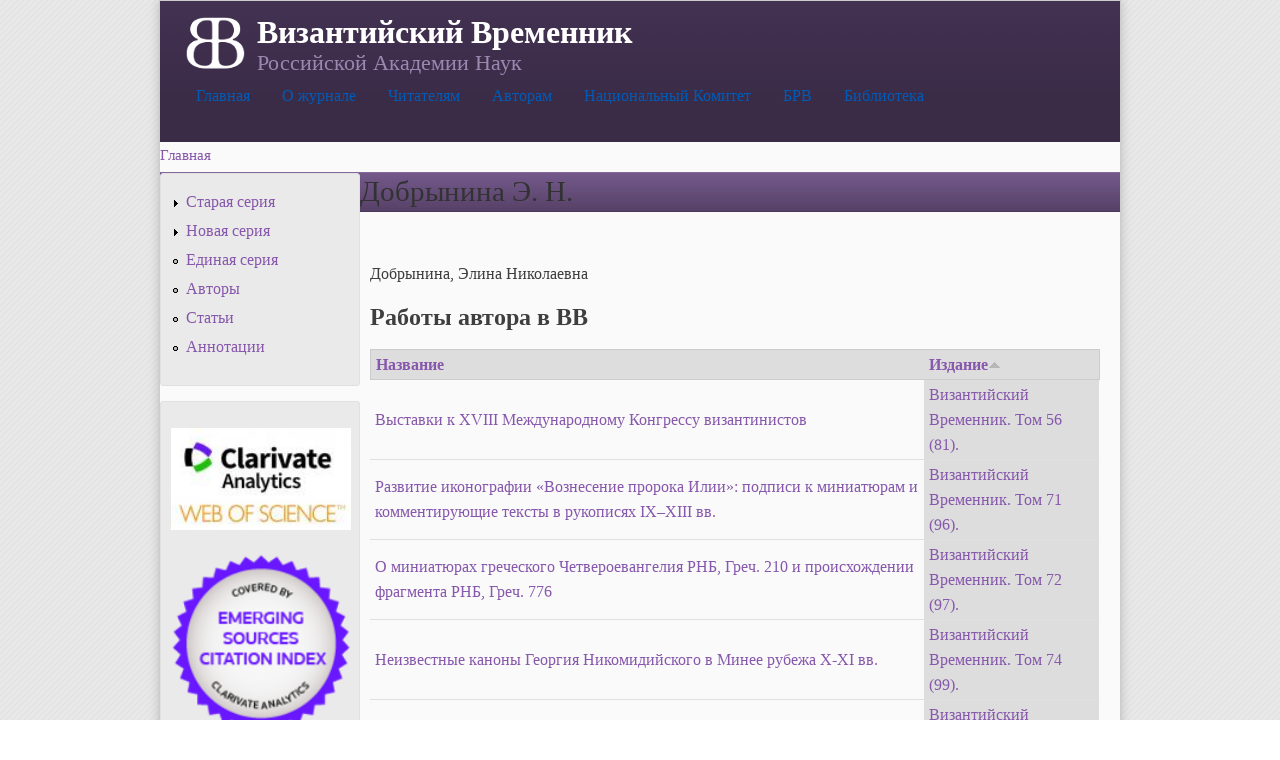

--- FILE ---
content_type: text/html; charset=utf-8
request_url: http://www.vremennik.biz/auct/%D0%B4%D0%BE%D0%B1%D1%80%D1%8B%D0%BD%D0%B8%D0%BD%D0%B0-%D1%8D-%D0%BD?order=field_edit_i&sort=asc
body_size: 6287
content:
<!DOCTYPE html PUBLIC "-//W3C//DTD XHTML+RDFa 1.0//EN"
  "http://www.w3.org/MarkUp/DTD/xhtml-rdfa-1.dtd">
<html xmlns="http://www.w3.org/1999/xhtml" xml:lang="ru" version="XHTML+RDFa 1.0" dir="ltr"
  xmlns:content="http://purl.org/rss/1.0/modules/content/"
  xmlns:dc="http://purl.org/dc/terms/"
  xmlns:foaf="http://xmlns.com/foaf/0.1/"
  xmlns:og="http://ogp.me/ns#"
  xmlns:rdfs="http://www.w3.org/2000/01/rdf-schema#"
  xmlns:sioc="http://rdfs.org/sioc/ns#"
  xmlns:sioct="http://rdfs.org/sioc/types#"
  xmlns:skos="http://www.w3.org/2004/02/skos/core#"
  xmlns:xsd="http://www.w3.org/2001/XMLSchema#">

<head profile="http://www.w3.org/1999/xhtml/vocab">
  <meta http-equiv="Content-Type" content="text/html; charset=utf-8" />
<link rel="shortcut icon" href="http://www.vremennik.biz/sites/all/themes/cti_flex/favicon.ico" type="image/vnd.microsoft.icon" />
<link rel="shortlink" href="/node/983" />
<link rel="canonical" href="/auct/%D0%B4%D0%BE%D0%B1%D1%80%D1%8B%D0%BD%D0%B8%D0%BD%D0%B0-%D1%8D-%D0%BD" />
<meta name="Generator" content="Drupal 7 (http://drupal.org)" />
  <title>Добрынина Э. Н. | Византийский Временник</title>
  <style type="text/css" media="all">
@import url("http://www.vremennik.biz/modules/system/system.base.css?pfz2k8");
@import url("http://www.vremennik.biz/modules/system/system.menus.css?pfz2k8");
@import url("http://www.vremennik.biz/modules/system/system.messages.css?pfz2k8");
@import url("http://www.vremennik.biz/modules/system/system.theme.css?pfz2k8");
</style>
<style type="text/css" media="all">
@import url("http://www.vremennik.biz/modules/comment/comment.css?pfz2k8");
@import url("http://www.vremennik.biz/sites/all/modules/date/date_api/date.css?pfz2k8");
@import url("http://www.vremennik.biz/sites/all/modules/date/date_popup/themes/datepicker.1.7.css?pfz2k8");
@import url("http://www.vremennik.biz/sites/all/modules/date/date_repeat_field/date_repeat_field.css?pfz2k8");
@import url("http://www.vremennik.biz/sites/all/modules/domain/domain_nav/domain_nav.css?pfz2k8");
@import url("http://www.vremennik.biz/modules/field/theme/field.css?pfz2k8");
@import url("http://www.vremennik.biz/modules/node/node.css?pfz2k8");
@import url("http://www.vremennik.biz/modules/search/search.css?pfz2k8");
@import url("http://www.vremennik.biz/modules/user/user.css?pfz2k8");
@import url("http://www.vremennik.biz/modules/forum/forum.css?pfz2k8");
@import url("http://www.vremennik.biz/sites/all/modules/views/css/views.css?pfz2k8");
@import url("http://www.vremennik.biz/sites/all/modules/ckeditor/css/ckeditor.css?pfz2k8");
</style>
<style type="text/css" media="all">
@import url("http://www.vremennik.biz/sites/all/modules/ctools/css/ctools.css?pfz2k8");
@import url("http://www.vremennik.biz/sites/all/modules/panels/css/panels.css?pfz2k8");
@import url("http://www.vremennik.biz/modules/locale/locale.css?pfz2k8");
</style>
<style type="text/css" media="all">
<!--/*--><![CDATA[/*><!--*/
body.contextual-links-region{position:static;}

/*]]>*/-->
</style>
<style type="text/css" media="all">
@import url("http://www.vremennik.biz/sites/all/libraries/superfish/css/superfish.css?pfz2k8");
@import url("http://www.vremennik.biz/sites/all/libraries/superfish/style/white/white.css?pfz2k8");
</style>
<style type="text/css" media="all">
@import url("http://www.vremennik.biz/sites/all/themes/cti_flex/css/html-reset.css?pfz2k8");
@import url("http://www.vremennik.biz/sites/all/themes/cti_flex/css/cti-flex-style.css?pfz2k8");
@import url("http://www.vremennik.biz/sites/all/themes/cti_flex/css/layout.css?pfz2k8");
@import url("http://www.vremennik.biz/sites/all/themes/cti_flex/css/color-schemes.css?pfz2k8");
@import url("http://www.vremennik.biz/sites/all/themes/cti_flex/css/local.css?pfz2k8");
</style>
<style type="text/css" media="print">
@import url("http://www.vremennik.biz/sites/all/themes/cti_flex/css/print.css?pfz2k8");
</style>

<!--[if lte IE 7]>
<style type="text/css" media="all">
@import url("http://www.vremennik.biz/sites/all/themes/cti_flex/css/ie7.css?pfz2k8");
</style>
<![endif]-->

<!--[if lte IE 6]>
<style type="text/css" media="all">
@import url("http://www.vremennik.biz/sites/all/themes/cti_flex/css/ie6.css?pfz2k8");
</style>
<![endif]-->
  <script type="text/javascript" src="http://www.vremennik.biz/sites/all/modules/jquery_update/replace/jquery/1.10/jquery.min.js?v=1.10.2"></script>
<script type="text/javascript" src="http://www.vremennik.biz/misc/jquery.once.js?v=1.2"></script>
<script type="text/javascript" src="http://www.vremennik.biz/misc/drupal.js?pfz2k8"></script>
<script type="text/javascript" src="http://www.vremennik.biz/sites/all/files/languages/ru_ImOYzZzl_NPaUy00WpEo_dWA9wCRSsD5Xx_HkWb63WE.js?pfz2k8"></script>
<script type="text/javascript" src="http://www.vremennik.biz/sites/all/libraries/superfish/jquery.hoverIntent.minified.js?pfz2k8"></script>
<script type="text/javascript" src="http://www.vremennik.biz/sites/all/libraries/superfish/sfsmallscreen.js?pfz2k8"></script>
<script type="text/javascript" src="http://www.vremennik.biz/sites/all/libraries/superfish/superfish.js?pfz2k8"></script>
<script type="text/javascript" src="http://www.vremennik.biz/sites/all/libraries/superfish/supersubs.js?pfz2k8"></script>
<script type="text/javascript" src="http://www.vremennik.biz/sites/all/modules/superfish/superfish.js?pfz2k8"></script>
<script type="text/javascript">
<!--//--><![CDATA[//><!--
jQuery.extend(Drupal.settings, {"basePath":"\/","pathPrefix":"","ajaxPageState":{"theme":"cti_flex","theme_token":"sSzRbg3CkAQKWDZtkHnYGjIPEPircXHszuulPYfDwBs","js":{"sites\/all\/modules\/jquery_update\/replace\/jquery\/1.10\/jquery.min.js":1,"misc\/jquery.once.js":1,"misc\/drupal.js":1,"public:\/\/languages\/ru_ImOYzZzl_NPaUy00WpEo_dWA9wCRSsD5Xx_HkWb63WE.js":1,"sites\/all\/libraries\/superfish\/jquery.hoverIntent.minified.js":1,"sites\/all\/libraries\/superfish\/sfsmallscreen.js":1,"sites\/all\/libraries\/superfish\/superfish.js":1,"sites\/all\/libraries\/superfish\/supersubs.js":1,"sites\/all\/modules\/superfish\/superfish.js":1},"css":{"modules\/system\/system.base.css":1,"modules\/system\/system.menus.css":1,"modules\/system\/system.messages.css":1,"modules\/system\/system.theme.css":1,"modules\/comment\/comment.css":1,"sites\/all\/modules\/date\/date_api\/date.css":1,"sites\/all\/modules\/date\/date_popup\/themes\/datepicker.1.7.css":1,"sites\/all\/modules\/date\/date_repeat_field\/date_repeat_field.css":1,"sites\/all\/modules\/domain\/domain_nav\/domain_nav.css":1,"modules\/field\/theme\/field.css":1,"modules\/node\/node.css":1,"modules\/search\/search.css":1,"modules\/user\/user.css":1,"modules\/forum\/forum.css":1,"sites\/all\/modules\/views\/css\/views.css":1,"sites\/all\/modules\/ckeditor\/css\/ckeditor.css":1,"sites\/all\/modules\/ctools\/css\/ctools.css":1,"sites\/all\/modules\/panels\/css\/panels.css":1,"modules\/locale\/locale.css":1,"0":1,"sites\/all\/libraries\/superfish\/css\/superfish.css":1,"sites\/all\/libraries\/superfish\/style\/white\/white.css":1,"sites\/all\/themes\/cti_flex\/css\/html-reset.css":1,"sites\/all\/themes\/cti_flex\/css\/cti-flex-style.css":1,"sites\/all\/themes\/cti_flex\/css\/wireframes.css":1,"sites\/all\/themes\/cti_flex\/css\/layout.css":1,"sites\/all\/themes\/cti_flex\/css\/color-schemes.css":1,"sites\/all\/themes\/cti_flex\/css\/local.css":1,"sites\/all\/themes\/cti_flex\/css\/print.css":1,"sites\/all\/themes\/cti_flex\/css\/ie7.css":1,"sites\/all\/themes\/cti_flex\/css\/ie6.css":1}},"superfish":{"1":{"id":"1","sf":{"animation":{"opacity":"show"},"speed":"\u0027fast\u0027","autoArrows":false,"dropShadows":true,"disableHI":false},"plugins":{"smallscreen":{"mode":"window_width","addSelected":false,"menuClasses":false,"hyperlinkClasses":false,"title":"Main menu"},"supposition":false,"bgiframe":false,"supersubs":{"minWidth":"12","maxWidth":"27","extraWidth":1}}}}});
//--><!]]>
</script>
</head>
<body class="html not-front not-logged-in one-sidebar sidebar-first page-node page-node- page-node-983 node-type--auctor domain-vremennik-biz i18n-ru section-auct fixed-layout fixed-background purple_bg purple_accent font-family-times font-size-16 three-px-corners" >
  <div id="skip-link">
    <a href="#main-content" class="element-invisible element-focusable">Перейти к основному содержанию</a>
  </div>
    
  <div id="page-wrapper"><div id="page">

    <div id="header"><div class="section clearfix">

              <a href="/" title="Главная" rel="home" id="logo">
          <img src="http://www.vremennik.biz/sites/all/files/BB02b.png" alt="Главная" />
        </a>
      
              <div id="name-and-slogan">
                                    <div id="site-name"><strong>
                <a href="/" title="Главная" rel="home"><span>Византийский Временник</span></a>
              </strong></div>
                      
                      <div id="site-slogan">Российской Академии Наук</div>
                  </div> <!-- /#name-and-slogan -->
      
        <div class="region region-header">
    <div id="block-superfish-1" class="block block-superfish first last odd">

    
  <div class="content">
    <ul id="superfish-1" class="menu sf-menu sf-main-menu sf-horizontal sf-style-white sf-total-items-7 sf-parent-items-3 sf-single-items-4"><li id="menu-242-1" class="first odd sf-item-1 sf-depth-1 sf-no-children"><a href="/" title="На главную страницу" class="sf-depth-1">Главная</a></li><li id="menu-983-1" class="middle even sf-item-2 sf-depth-1 sf-total-children-3 sf-parent-children-0 sf-single-children-3 menuparent"><a href="/content/%D0%BE-%D0%B6%D1%83%D1%80%D0%BD%D0%B0%D0%BB%D0%B5" title="Общая информация о журнале" class="sf-depth-1 menuparent">О журнале</a><ul><li id="menu-989-1" class="first odd sf-item-1 sf-depth-2 sf-no-children"><a href="/content/contacts" title="Контактная информация" class="sf-depth-2">Контакты</a></li><li id="menu-987-1" class="middle even sf-item-2 sf-depth-2 sf-no-children"><a href="/content/editboard" title="Редколлегия журнала" class="sf-depth-2">Редколлегия</a></li><li id="menu-988-1" class="last odd sf-item-3 sf-depth-2 sf-no-children"><a href="/content/istoria" title="История журнала" class="sf-depth-2">История</a></li></ul></li><li id="menu-984-1" class="middle odd sf-item-3 sf-depth-1 sf-total-children-2 sf-parent-children-0 sf-single-children-2 menuparent"><a href="/content/reader" title="Информация для читателей" class="sf-depth-1 menuparent">Читателям</a><ul><li id="menu-990-1" class="first odd sf-item-1 sf-depth-2 sf-no-children"><a href="/content/reader/qui" title="Где найти журнал" class="sf-depth-2">Где найти</a></li><li id="menu-1242-1" class="last even sf-item-2 sf-depth-2 sf-no-children"><a href="/content/%D0%A1%D0%BF%D0%B8%D1%81%D0%BE%D0%BA-%D1%81%D0%BE%D0%BA%D1%80%D0%B0%D1%89%D0%B5%D0%BD%D0%B8%D0%B9" title="Список принятых в журнале сокращений" class="sf-depth-2">Список сокращений</a></li></ul></li><li id="menu-985-1" class="middle even sf-item-4 sf-depth-1 sf-total-children-3 sf-parent-children-0 sf-single-children-3 menuparent"><a href="/content/auct" title="Информация для авторов" class="sf-depth-1 menuparent">Авторам</a><ul><li id="menu-2657-1" class="first odd sf-item-1 sf-depth-2 sf-no-children"><a href="/content/auct/publ" title="Информация для авторов" class="sf-depth-2">Публикация</a></li><li id="menu-3413-1" class="middle even sf-item-2 sf-depth-2 sf-no-children"><a href="http://vremennik.biz/content/%D0%BF%D1%83%D0%B1%D0%BB%D0%B8%D0%BA%D0%B0%D1%86%D0%B8%D0%BE%D0%BD%D0%BD%D0%B0%D1%8F-%D1%8D%D1%82%D0%B8%D0%BA%D0%B0" title="" class="sf-depth-2">Публикационная этика</a></li><li id="menu-2238-1" class="last odd sf-item-3 sf-depth-2 sf-no-children"><a href="/http%3A//vremennik.biz/content/auct/offer" class="sf-depth-2">Авторский договор</a></li></ul></li><li id="menu-2975-1" class="middle odd sf-item-5 sf-depth-1 sf-no-children"><a href="/content/ncom" title="Национальный комитет византинистов РФ" class="sf-depth-1">Национальный Комитет</a></li><li id="menu-1960-1" class="middle even sf-item-6 sf-depth-1 sf-no-children"><a href="http://brv.istron.ru/" title="База Библиография Русского византиноведения" class="sf-depth-1">БРВ</a></li><li id="menu-2004-1" class="last odd sf-item-7 sf-depth-1 sf-no-children"><a href="/lib" class="sf-depth-1">Библиотека</a></li></ul>  </div>
</div>
  </div>

    </div></div> <!-- /.section, /#header -->

    
          <div id="breadcrumb"><h2 class="element-invisible">Вы здесь</h2><div class="breadcrumb"><a href="/">Главная</a></div></div>
    
    
    <div id="main-wrapper"><div id="main" class="clearfix">

      <div id="content" class="column"><div class="section">
                <a id="main-content"></a>
                <h1 class="title" id="page-title">Добрынина Э. Н.</h1>                <div class="tabs"></div>                          <div class="region region-content">
    <div id="block-system-main" class="block block-system no-header-bg no-bg first last odd">

    
  <div class="content">
    <div id="node-983" class="node node--auctor view-mode-full clearfix" about="/auct/%D0%B4%D0%BE%D0%B1%D1%80%D1%8B%D0%BD%D0%B8%D0%BD%D0%B0-%D1%8D-%D0%BD" typeof="sioc:Item foaf:Document">

  
      <span property="dc:title" content="Добрынина Э. Н." class="rdf-meta element-hidden"></span><span property="sioc:num_replies" content="0" datatype="xsd:integer" class="rdf-meta element-hidden"></span>
  
  <div class="content">
    <div class="field field-name-body field-type-text-with-summary field-label-hidden"><div class="field-items"><div class="field-item even" property="content:encoded"><p>Добрынина, Элина Николаевна</p>
</div></div></div><div class="view view--opusauct view-id-_opusauct view-display-id-entity_view_1 view-dom-id-b54e4249a17f0b7d09f1c9ef58ee9aaa">
        <h2 class="title">Работы автора в ВВ</h2>
    
  
  
  
      <div class="view-content">
      <table  class="views-table cols-2" summary="Работы автора">
         <thead>
      <tr>
                  <th  class="views-field views-field-title" scope="col">
            <a href="/auct/%D0%B4%D0%BE%D0%B1%D1%80%D1%8B%D0%BD%D0%B8%D0%BD%D0%B0-%D1%8D-%D0%BD?order=title&amp;sort=asc" title="сортировать по Название" class="active">Название</a>          </th>
                  <th  class="views-field views-field-field-edit-i active" scope="col">
            <a href="/auct/%D0%B4%D0%BE%D0%B1%D1%80%D1%8B%D0%BD%D0%B8%D0%BD%D0%B0-%D1%8D-%D0%BD?order=field_edit_i&amp;sort=desc" title="сортировать по Издание" class="active">Издание<img typeof="foaf:Image" src="http://www.vremennik.biz/misc/arrow-desc.png" width="13" height="13" alt="сортировать по убыванию" title="сортировать по убыванию" /></a>          </th>
              </tr>
    </thead>
    <tbody>
          <tr  class="odd views-row-first">
                  <td  class="views-field views-field-title">
            <a href="/opus/BB/56/53031">Выставки к XVIII Международному Конгрессу византинистов</a>          </td>
                  <td  class="views-field views-field-field-edit-i active">
            <a href="/opus/BB/56">Византийский Временник. Том 56 (81).</a>          </td>
              </tr>
          <tr  class="even">
                  <td  class="views-field views-field-title">
            <a href="/opus/BB/71/56948">Развитие иконографии «Вознесение пророка Илии»: подписи к миниатюрам и комментирующие тексты в рукописях IX–XIII вв.</a>          </td>
                  <td  class="views-field views-field-field-edit-i active">
            <a href="/opus/BB/71">Византийский Временник. Том 71 (96).</a>          </td>
              </tr>
          <tr  class="odd">
                  <td  class="views-field views-field-title">
            <a href="/opus/BB/72/58459">О миниатюрах греческого Четвероевангелия РНБ, Греч. 210 и происхождении фрагмента РНБ, Греч. 776</a>          </td>
                  <td  class="views-field views-field-field-edit-i active">
            <a href="/opus/BB/72">Византийский Временник. Том 72 (97).</a>          </td>
              </tr>
          <tr  class="even">
                  <td  class="views-field views-field-title">
            <a href="/opus/BB/74/58569">Неизвестные каноны Георгия Никомидийского в Минее рубежа X-XI вв.</a>          </td>
                  <td  class="views-field views-field-field-edit-i active">
            <a href="/opus/BB/74">Византийский Временник. Том 74 (99).</a>          </td>
              </tr>
          <tr  class="odd">
                  <td  class="views-field views-field-title">
            <a href="/opus/bb/100/58661">Владельческие записи иеромонаха Неофита в рукописях афонского монастыря Констамонит</a>          </td>
                  <td  class="views-field views-field-field-edit-i active">
            <a href="/opus/bb/100">Византийский временник. Том 100 (75)</a>          </td>
              </tr>
          <tr  class="even">
                  <td  class="views-field views-field-title">
            <a href="/opus/bb/101/58809"> Феномен «сполий» в истории рукописной книги и сodex restauratus Marc. gr. Z. 12</a>          </td>
                  <td  class="views-field views-field-field-edit-i active">
            <a href="/opus/bb/101">Византийский временник. Том 101.</a>          </td>
              </tr>
          <tr  class="odd">
                  <td  class="views-field views-field-title">
            <a href="/opus/bb/102/58882">Рудименты «корониса» в художественном оформлении греческих рукописей IX-X вв. в российских собраниях</a>          </td>
                  <td  class="views-field views-field-field-edit-i active">
            <a href="/opus/bb/102">Византийский временник. Том 102.</a>          </td>
              </tr>
          <tr  class="even">
                  <td  class="views-field views-field-title">
            <a href="/opus/bb/103/58911">Греческие рукописи «круга протоспафария Никиты» около 970 г.</a>          </td>
                  <td  class="views-field views-field-field-edit-i active">
            <a href="/opus/bb/103">Византийский временник. Том 103</a>          </td>
              </tr>
          <tr  class="odd views-row-last">
                  <td  class="views-field views-field-title">
            <a href="/opus/bb/108/59092">Грунтованный пергамен как статусный признак и новая иконография евангелистов в заказе Исаака Палеолога Асана</a>          </td>
                  <td  class="views-field views-field-field-edit-i active">
            <a href="/opus/bb/108">Византийский временник. Том 108</a>          </td>
              </tr>
      </tbody>
</table>
    </div>
  
  
  
  
      <div class="view-footer">
      <p><br /></p>
    </div>
  
  
</div>   </div>

  <ul class="links inline"><li class="comment_forbidden first last"><span><a href="/user/login?destination=comment/reply/983%23comment-form">Войдите</a>, чтобы оставлять комментарии</span></li>
</ul>
  
</div>
  </div>
</div>
  </div>
              </div></div> <!-- /.section, /#content -->

              <div id="sidebar-first" class="column sidebar"><div class="section">
            <div class="region region-sidebar-first column sidebar">
    <div id="block-menu-menu-vvremennik" class="block block-menu first odd">

    
  <div class="content">
    <ul class="menu"><li class="first collapsed"><a href="/content/%D1%81%D1%82%D0%B0%D1%80%D0%B0%D1%8F-%D1%81%D0%B5%D1%80%D0%B8%D1%8F" title="Старая серия ВВ (1894-1928)">Старая серия</a></li>
<li class="collapsed"><a href="/opus/BB/l/NS" title="Новая серия ВВ (1947-2015)">Новая серия</a></li>
<li class="leaf"><a href="/opus/BB/l/OS" title="Объединенная серия ВВ">Единая серия</a></li>
<li class="leaf"><a href="/auct/l" title="Список авторов">Авторы</a></li>
<li class="leaf"><a href="/opus/l" title="Cловарь статей">Статьи</a></li>
<li class="last leaf"><a href="/content/scope" title="">Аннотации</a></li>
</ul>  </div>
</div>
<div id="block-block-10" class="block block-block even">

    
  <div class="content">
    <p><a href="https://mjl.clarivate.com:/search-results?issn=0132-3776&amp;hide_exact_match_fl=true&amp;utm_source=mjl&amp;utm_medium=share-by-link&amp;utm_campaign=journal-profile-share-this-journal" target="_blank"><img alt="" src="/sites/all/files/sites/all/files/WoS__0.jpg" style="width: 180px; height: 102px;" /></a></p>
<p><a href="https://mjl.clarivate.com:/search-results?issn=0132-3776&amp;hide_exact_match_fl=true&amp;utm_source=mjl&amp;utm_medium=share-by-link&amp;utm_campaign=journal-profile-share-this-journal" target="_blank"><img alt="" src="/sites/all/files/sites/all/files/ESCI_button.png" style="width: 180px; height: 180px;" /></a></p>
<p><a href="https://elibrary.ru/ip_restricted.asp?rpage=https%3A%2F%2Felibrary.ru%2Ftitle_about.asp%3Fid%3D9574" target="_blank"><img alt="" src="/sites/all/files/sites/all/files/elibrary.png" style="width: 180px; height: 40px;" /></a></p>
  </div>
</div>
<div id="block-locale-language" class="block block-locale odd">

    <h2 class="block-title">Язык сайта</h2>
  
  <div class="content">
    <ul class="language-switcher-locale-url"><li class="en first"><a href="/en/auct/%D0%B4%D0%BE%D0%B1%D1%80%D1%8B%D0%BD%D0%B8%D0%BD%D0%B0-%D1%8D-%D0%BD" class="language-link" xml:lang="en"><img class="language-icon" typeof="foaf:Image" src="http://www.vremennik.biz/sites/all/modules/languageicons/flags/en.png" width="16" height="12" alt="English" title="English" /> English</a></li>
<li class="ru last active"><a href="/auct/%D0%B4%D0%BE%D0%B1%D1%80%D1%8B%D0%BD%D0%B8%D0%BD%D0%B0-%D1%8D-%D0%BD" class="language-link active" xml:lang="ru"><img class="language-icon" typeof="foaf:Image" src="http://www.vremennik.biz/sites/all/modules/languageicons/flags/ru.png" width="16" height="12" alt="Русский" title="Русский" /> Русский</a></li>
</ul>  </div>
</div>
<div id="block-system-user-menu" class="block block-system block-menu even">

    <h2 class="block-title">Я</h2>
  
  <div class="content">
    <ul class="menu"><li class="first last leaf"><a href="http://vremennik.biz/?q=Forums/Форум" title="">Форум</a></li>
</ul>  </div>
</div>
<div id="block-comment-recent" class="block block-comment last odd">

    <h2 class="block-title">Новые комментарии</h2>
  
  <div class="content">
    <div class="item-list"><ul><li class="first last"><a href="/comment/7#comment-7">Проверка работы форума</a>&nbsp;<span>8 лет 11 месяцев назад</span></li>
</ul></div>  </div>
</div>
  </div>
        </div></div> <!-- /.section, /#sidebar-first -->
      
      
    </div></div> <!-- /#main, /#main-wrapper -->

    <div id="footer"><div class="section">
        <div class="region region-footer">
    <div id="block-block-4" class="block block-block first last odd">

    <h2 class="block-title">Контакты</h2>
  
  <div class="content">
    <p>© Лаборатория по изучению стран Причерноморья и Византии в средние века Исторического факультета МГУ им. М.В. Ломоносова, 2010–2026</p>
  </div>
</div>
  </div>
    </div></div> <!-- /.section, /#footer -->

  </div></div> <!-- /#page, /#page-wrapper -->
  </body>
</html>


--- FILE ---
content_type: text/css
request_url: http://www.vremennik.biz/sites/all/themes/cti_flex/css/color-schemes.css?pfz2k8
body_size: 3765
content:
/**
 * @file
 * Colors for predesigned color schemes and 
 * Skinr block styles
 */

/* SHARED STYLES 
------------------------------------------------------------------------------------------------------- */

body {
  color: #3E3E3E;
}

body.full-background {
  background-color: #FAFAFA;
}

body.fixed-background {
  background: url("../images/color-schemes/gray_body_bg.gif") repeat scroll 0 0 transparent;
}

body.fixed-background #page-wrapper {
  background-color: #FAFAFA;
  border: 1px solid #CCCCCC;
  box-shadow: 0 0 10px #BBBBBB;
}

#site-name a:link, 
#site-name a:visited {
  color: #FFFFFF;
}

h2.block-title {
  color: #323232;
}

#navigation a {
  color: #FFFFFF;
}

#comments h2.title, 
#comments h2.comment-form, 
.content ul.links {
  background-color: #EAEAEA;
  border: 1px solid #E0E0E0;
}

#postscript-top-wrapper {
  background-color: #EAEAEA;
  border-top: 1px solid #E0E0E0;
}

#postscript-top h2.block-title, 
#postscript-top tr.odd, 
#postscript-top tr.even {
  border-bottom: 1px solid #D2D2D2;
}

#postscript-bottom h2.block-title, 
#postscript-bottom h2.block-title a {
  color: #999999;
}

/* Hide backgrounds when no main menu */
#page-wrapper .no-navigation #main-wrapper {
  background: none;
  border-top: 0;
}

/* ACCENTS
------------------------------------------------------------------------------------------------------- */

/*
 * BLACK ACCENTS
 */
.black_accent a {
  color: #777777;
}

.black_accent #main-wrapper {
  background: url("../images/color-schemes/black_nav_bg.gif") repeat-x scroll left top transparent;
  border-top: 1px solid #5C5C5C;
}

.black_accent #footer a, 
.black_accent #site-slogan, 
.black_accent #postscript-bottom a {
  color: #AAAAAA;
}

.black_accent #navigation .block-menu ul.menu a.active, 
.black_accent #navigation #main-menu a.active, 
.black_accent #navigation .block-menu ul.menu a:hover, 
.black_accent #navigation #main-menu a:hover,
.black_accent #navigation ul.sf-menu a.active, 
.black_accent #navigation ul.sf-menu a:hover {
  color: #A2A2A2;
}

.black_accent .form-submit {
  background: url("../images/color-schemes/black_block_bg.gif") repeat-x scroll left top #3C3C3C;
  border: 1px solid #3C3C3C;
  border-bottom: 1px solid #333;
  color: #FFFFFF;
}

.black_accent #navigation .block-menu ul.menu a, 
.black_accent #navigation #main-menu a, 
.black_accent #navigation ul.sf-menu a,
.black_accent .form-submit {
  text-shadow: 1px 1px 0 #333;
  color: #EEEEEE;
}

.black_accent #comments h2.title {
  background-color: #A82B2C;
  color: #FFFFFF;
}

/*
 * RED ACCENTS
 */
.red_accent a {
  color: #B8272E;
}

.red_accent #main-wrapper {
  background: url("../images/color-schemes/red_nav_bg.gif") repeat-x scroll left top transparent;
  border-top: 1px solid #B63B3B;
}

.red_accent #footer a, 
.red_accent #site-slogan {
  color: #C13D3D;
}

.red_accent #navigation .block-menu ul.menu a.active, 
.red_accent #navigation #main-menu a.active, 
.red_accent #navigation .block-menu ul.menu a:hover, 
.red_accent #navigation #main-menu a:hover,
.red_accent #navigation ul.sf-menu a.active, 
.red_accent #navigation ul.sf-menu a:hover  {
  color: #EE989A;
}

.red_accent #navigation .block-menu ul.menu a, 
.red_accent #navigation #main-menu a,
.red_accent #navigation ul.sf-menu a,
.red_accent .form-submit  {
  text-shadow: 1px 1px 0 #771C1C;
}

.red_accent .form-submit {
  background: url("../images/color-schemes/lt-red-btn.png") repeat-x scroll left top #821B1A;
  border: 1px solid #982424;
  border-bottom: 1px solid #821A1A;
  color: #FFFFFF;
}

.red_accent #comments h2.title, 
.red_accent #footer {
    background-color: #801717;
    color: #FFFFFF;
}

/* Superfish */
.red_accent #navigation ul.sf-menu ul li {
  background: #8A1919;
  border-top: 1px solid #AC3A3A;
}

.red_accent #navigation ul.sf-menu ul li:hover,
.red_accent #navigation ul.sf-menu ul li.sfHover,
.red_accent #navigation ul.sf-menu ul li.active a,
.red_accent #navigation ul.sf-menu ul a:focus,
.red_accent #navigation ul.sf-menu ul a:hover,
.red_accent #navigation ul.sf-menu ul a:active {
  background: #710F0F;
  color: #FFF;
}

/*
 * BLUE ACCENTS
 */
.blue_accent a {
  color: #3667AB;
}

.blue_accent #main-wrapper {
  background: url("../images/color-schemes/blue_nav_bg.gif") repeat-x scroll left top transparent;
  border-top: 1px solid #6680A3;
}

.blue_accent #footer a, 
.blue_accent #site-slogan {
  color: #6F8DBB;
}
.blue_accent #navigation .block-menu ul.menu a.active, 
.blue_accent #navigation #main-menu a.active, 
.blue_accent #navigation .block-menu ul.menu a:hover, 
.blue_accent #navigation #main-menu a:hover,
.blue_accent #navigation ul.sf-menu a.active, 
.blue_accent #navigation ul.sf-menu a:hover  {
  color: #B4CAE7;
}

.blue_accent #navigation .block-menu ul.menu a, 
.blue_accent #navigation #main-menu a,
.blue_accent #navigation ul.sf-menu a,
.blue_accent .form-submit {
  text-shadow: 1px 1px 0 #344F79;
}

.blue_accent .form-submit {
  background: url("../images/color-schemes/blue_block_bg.gif") repeat-x scroll left top #3E567A;
  border: 1px solid #3E567A;
  border-bottom: 1px solid #2C476C;
  color: #FFFFFF;
}

.blue_accent #comments h2.title, 
.blue_accent #footer {
  background-color: #3D5579;
  color: #FFFFFF;
}

/* Superfish */
.blue_accent #navigation ul.sf-menu ul li {
  background: #34537E;
  border-top: 1px solid #5776A0;
}

.blue_accent #navigation ul.sf-menu ul li:hover,
.blue_accent #navigation ul.sf-menu ul li.sfHover,
.blue_accent #navigation ul.sf-menu ul li.active a,
.blue_accent #navigation ul.sf-menu ul a:focus,
.blue_accent #navigation ul.sf-menu ul a:hover,
.blue_accent #navigation ul.sf-menu ul a:active {
  background: #223E65;
  color: #FFF;
}

/*
 * GREEN ACCENTS
 */
.green_accent a {
  color: #098066;
}

.green_accent #main-wrapper {
  background: url("../images/color-schemes/green_nav_bg.gif") repeat-x scroll left top transparent;
  border-top: 1px solid #50997F;
}

.green_accent #site-slogan {
  color: #1C976C;
}

.green_accent #navigation .block-menu ul.menu a.active, 
.green_accent #navigation #main-menu a.active, 
.green_accent #navigation .block-menu ul.menu a:hover, 
.green_accent #navigation #main-menu a:hover,
.green_accent #navigation ul.sf-menu a.active, 
.green_accent #navigation ul.sf-menu a:hover  {
  color: #9BD0B4;
}

.green_accent #navigation .block-menu ul.menu a, 
.green_accent #navigation #main-menu a,
.green_accent #navigation ul.sf-menu a,
.green_accent .form-submit {
  text-shadow: 1px 1px 0 #28624E;
}

.green_accent .form-submit {
  background: url("../images/color-schemes/lt-green-btn.png") repeat-x scroll left top #296552;
  border: 1px solid #35735E;
  border-bottom: 1px solid #2B5F4E;
  color: #FFFFFF;
}

.green_accent #comments h2.title, 
.green_accent #footer {
  background-color: #2B6D51;
  color: #FFFFFF;
}

/* Superfish */
.green_accent #navigation ul.sf-menu ul li {
  background: #286852;
  border-top: 1px solid #4A9178;
}

.green_accent #navigation ul.sf-menu ul li:hover,
.green_accent #navigation ul.sf-menu ul li.sfHover,
.green_accent #navigation ul.sf-menu ul li.active a,
.green_accent #navigation ul.sf-menu ul a:focus,
.green_accent #navigation ul.sf-menu ul a:hover,
.green_accent #navigation ul.sf-menu ul a:active {
  background: #174A38;
  color: #FFF;
}

/*
 * TEAL ACCENTS
 */
.teal_accent a {
  color: #0F7391;
}

.teal_accent #main-wrapper {
  background: url("../images/color-schemes/teal_nav_bg.gif") repeat-x scroll left top transparent;
  border-top: 1px solid #6192A3;
}

.teal_accent #site-slogan {
  color: #5395A9;
}

.teal_accent #navigation .block-menu ul.menu a.active, 
.teal_accent #navigation #main-menu a.active, 
.teal_accent #navigation .block-menu ul.menu a:hover, 
.teal_accent #navigation #main-menu a:hover,
.teal_accent #navigation ul.sf-menu a.active, 
.teal_accent #navigation ul.sf-menu a:hover {
  color: #9BC4D0;
}

.teal_accent .form-submit {
  background: url("../images/color-schemes/teal_block_bg.gif") repeat-x scroll left top #366270;
  border: 1px solid #36616E;
  border-bottom: 1px solid #335C68;
  color: #FFFFFF;
}

.teal_accent #navigation .block-menu ul.menu a, 
.teal_accent #navigation #main-menu a,
.teal_accent #navigation ul.sf-menu a,
.teal_accent .form-submit  {
  text-shadow: 1px 1px 0 #325965;
}

.teal_accent #comments h2.title, 
.teal_accent #footer {
    background-color: #386371;
    color: #FFFFFF;
}

/* Superfish */
.teal_accent #navigation ul.sf-menu ul li {
  background: #376371;
  border-top: 1px solid #5A7F8B;
}

.teal_accent #navigation ul.sf-menu ul li:hover,
.teal_accent #navigation ul.sf-menu ul li.sfHover,
.teal_accent #navigation ul.sf-menu ul li.active a,
.teal_accent #navigation ul.sf-menu ul a:focus,
.teal_accent #navigation ul.sf-menu ul a:hover,
.teal_accent #navigation ul.sf-menu ul a:active {
  background: #25434D;
  color: #FFF;
}
/*
 * PURPLE ACCENTS
 */
.purple_accent a {
  color: #8758AC;
}

.purple_accent #main-wrapper {
  background: url("../images/color-schemes/purple_nav_bg.gif") repeat-x scroll left top transparent;
  border-top: 1px solid #846899;
}

.purple_accent #site-slogan {
  color: #9476AF;
}

.purple_accent #navigation .block-menu ul.menu a.active, 
.purple_accent #navigation #main-menu a.active, 
.purple_accent #navigation .block-menu ul.menu a:hover, 
.purple_accent #navigation #main-menu a:hover,
.purple_accent #navigation ul.sf-menu a.active, 
.purple_accent #navigation ul.sf-menu a:hover  {
  color: #C8B1DA;
}

.purple_accent #navigation .block-menu ul.menu a, 
.purple_accent #navigation #main-menu a,
.purple_accent #navigation ul.sf-menu a,
.purple_accent .form-submit {
  text-shadow: 1px 1px 0 #554165;
}

.purple_accent .form-submit {
  background: url("../images/color-schemes/purple_block_bg.gif") repeat-x scroll left top #5D466E;
  border: 1px solid #6B517F;
  color: #FFFFFF;
}

.purple_accent #comments h2.title, 
.purple_accent #footer {
  background-color: #5C476E;
  color: #FFFFFF;
}

/* Superfish */
.purple_accent #navigation ul.sf-menu ul li {
  background: #564168;
  border-top: 1px solid #6B577D;
}

.purple_accent #navigation ul.sf-menu ul li:hover,
.purple_accent #navigation ul.sf-menu ul li.sfHover,
.purple_accent #navigation ul.sf-menu ul li.active a,
.purple_accent #navigation ul.sf-menu ul a:focus,
.purple_accent #navigation ul.sf-menu ul a:hover,
.purple_accent #navigation ul.sf-menu ul a:active {
  background: #3C2C49;
  color: #FFF;
}

/*
 * ORANGE ACCENTS
 */
.orange_accent a {
  color: #E15435;
}

.orange_accent #main-wrapper {
  background: url("../images/color-schemes/orange_nav_bg.gif") repeat-x scroll left top transparent;
  border-top: 1px solid #F37759;
}

.orange_accent #site-slogan {
  color: #F38971;
}

.orange_accent #navigation .block-menu ul.menu a.active, 
.orange_accent #navigation #main-menu a.active, 
.orange_accent #navigation .block-menu ul.menu a:hover, 
.orange_accent #navigation #main-menu a:hover,
.orange_accent #navigation ul.sf-menu a.active, 
.orange_accent #navigation ul.sf-menu a:hover  {
  color: #F5B196;
}

.orange_accent #navigation .block-menu ul.menu a, 
.orange_accent #navigation #main-menu a,
.orange_accent #navigation ul.sf-menu a,
.orange_accent .form-submit {
  text-shadow: 1px 1px 0 #C24225;
}

.orange_accent .form-submit {
  background: url("../images/color-schemes/orange_block_bg.gif") repeat-x scroll left top #5D466E;
  border: 1px solid #D6573B;
  color: #FFFFFF;
}

.orange_accent #comments h2.title, 
.orange_accent #footer {
  background-color: #D75739;
  color: #FFFFFF;
}

/* Superfish */
.orange_accent #navigation ul.sf-menu ul li {
  background: #CD5539;
  border-top: 1px solid #DE7158;
}

.orange_accent #navigation ul.sf-menu ul li:hover,
.orange_accent #navigation ul.sf-menu ul li.sfHover,
.orange_accent #navigation ul.sf-menu ul li.active a,
.orange_accent #navigation ul.sf-menu ul a:focus,
.orange_accent #navigation ul.sf-menu ul a:hover,
.orange_accent #navigation ul.sf-menu ul a:active {
  background: #A9371E;
  color: #FFF;
}

/* BASE COLORS
------------------------------------------------------------------------------------------------------- */

/*
 * WHITE BASE
 */
.white_bg #header {
  background: none repeat scroll 0 0 transparent;
}

.white_bg #site-name a:link, 
.white_bg #site-name a:visited {
  color: #323232;
}

.white_bg #secondary-menu, 
.white_bg #secondary-menu a {
  color: #999999;
}

.white_bg #postscript-bottom-wrapper {
  background-color: #D5D5D5;
  border-top: 1px solid #CFCFCF;
}

.white_bg #postscript-bottom-wrapper .more-link a, 
.white_bg #postscript-bottom-wrapper #footer .more-link a {
  border: 1px solid #BBBBBB;
}

.white_bg #postscript-bottom h2.block-title, 
.white_bg #postscript-bottom tr.odd, 
.white_bg #postscript-bottom tr.even {
  border-bottom: 1px solid #BBBBBB;
}

.white_bg #postscript-bottom h2.block-title, 
.white_bg #postscript-bottom h2.block-title a {
  color: #3E3E3E;
}

/*
 * BLACK BASE
 */
.black_bg #header {
  background: url("../images/color-schemes/black_header_bg.gif") repeat-x scroll left top #212121;
}

.black_bg #secondary-menu, 
.black_bg #secondary-menu a {
  color: #AAAAAA;
}

.black_bg #postscript-bottom-wrapper {
  background-color: #2E2E2E;
  border-top: 1px solid #222222;
}

.black_bg #postscript-bottom h2.block-title, 
.black_bg #postscript-bottom tr.odd, 
.black_bg #postscript-bottom tr.even {
  border-bottom: 1px solid #444444;
}

.black_bg #footer {
  background-color: #202020;
  border-top: 1px solid #313131;
}

.black_bg #postscript-bottom-wrapper, 
.black_bg #postscript-bottom h2.block-title, 
.black_bg #postscript-bottom h2.block-title a, 
.black_bg #footer {
  color: #6F6F6F;
}

.black_bg #postscript-bottom-wrapper .more-link a, 
.black_bg #footer .more-link a {
  background: url("../images/color-schemes/black-btn.png") repeat-x scroll left top #1F1F1F;
  border: 1px solid #1C1C1C;
  text-shadow: 0 1px 0 #171717;
}

.black_bg #postscript-bottom a {
  color: #AAAAAA;
}

/*
 * RED BASE
 */
.red_bg #header {
  background: url("../images/color-schemes/red_header_bg.gif") repeat-x scroll left top #511619;
}

.red_bg #secondary-menu, 
.red_bg #secondary-menu a, 
.red_bg #site-slogan {
  color: #CA6568;
}

.red_bg #postscript-bottom-wrapper {
  background-color: #6E1E21;
  border-top: 1px solid #661C1E;
}

.red_bg #postscript-bottom-wrapper, 
.red_bg #postscript-bottom h2.block-title, 
.red_bg #postscript-bottom h2.block-title a, 
.red_bg #footer {
  color: #C86467;
}

.red_bg #postscript-bottom-wrapper .more-link a {
  background: url("../images/color-schemes/red-btn.png") repeat-x scroll left top #4C1518;
  border: 1px solid #561C1F;
  text-shadow: 0 1px 0 #561C1F;
}

.red_bg #postscript-bottom h2.block-title, 
.red_bg #postscript-bottom tr.odd, 
.red_bg #postscript-bottom tr.even {
  border-bottom: 1px solid #8C3437;
}

.red_bg #footer {
  background-color: #511619;
  border-top: 1px solid #782124;
}

.red_bg #footer a, 
.red_bg #postscript-bottom a {
  color: #999999;
}

/*
 * BLUE BASE
 */
.blue_bg #header {
  background: url("../images/color-schemes/blue_header_bg.gif") repeat-x scroll left top #1B2E42;
}

.blue_bg #secondary-menu, 
.blue_bg #secondary-menu a, 
.blue_bg #site-slogan {
  color: #82A2C4;
}

.blue_bg #postscript-bottom-wrapper {
  background-color: #375884;
  border-top: 1px solid #33527A;
}

.blue_bg #postscript-bottom-wrapper, 
.blue_bg #postscript-bottom h2.block-title, 
.blue_bg #postscript-bottom h2.block-title a, 
.blue_bg #footer {
  color: #809DC4;
}

.blue_bg #postscript-bottom-wrapper .more-link a, 
.blue_bg #footer .more-link a {
  background: url("../images/color-schemes/blue-btn.png") repeat-x scroll left top #142C42;
  border: 1px solid #1E4162;
  text-shadow: 0 1px 0 #18344E;
}

.blue_bg #postscript-bottom h2.block-title, 
.blue_bg #postscript-bottom tr.odd, 
.blue_bg #postscript-bottom tr.even {
  border-bottom: 1px solid #5777A1;
}

.blue_bg #footer {
  background-color: #193652;
  border-top: 1px solid #3D6293;
}

.blue_bg #footer a, 
.blue_bg #postscript-bottom a {
  color: #D3DFEF;
}


/*
 * GREEN BASE
 */
.green_bg #header {
  background: url("../images/color-schemes/green_header_bg.gif") repeat-x scroll left top #295F4A;
}

.green_bg #secondary-menu, 
.green_bg #secondary-menu a, 
.green_bg #site-slogan {
  color: #75B297;
}

.green_bg #postscript-bottom-wrapper {
  background-color: #225443;
  border-top: 1px solid #1C4537;
}

.green_bg #postscript-bottom-wrapper, 
.green_bg #postscript-bottom h2.block-title, 
.green_bg #postscript-bottom h2.block-title a, 
.green_bg #footer {
  color: #75B297;
}

.green_bg #postscript-bottom-wrapper .more-link a, 
.green_bg #footer .more-link a {
  background: url("../images/color-schemes/green-btn.png") repeat-x scroll left top #17392E;
  border: 1px solid #193E31;
  text-shadow: 0 1px 0 #112B22;
}

.green_bg #postscript-bottom h2.block-title, 
.green_bg #postscript-bottom tr.odd, 
.green_bg #postscript-bottom tr.even {
  border-bottom: 1px solid #356E5B;
}

.green_bg #footer {
  background-color: #15352A;
  border-top: 1px solid #112C23;
}

.green_bg #footer a, 
.green_bg #postscript-bottom a {
  color: #BCD8CF;
}

/*
 * TEAL BASE
 */
.teal_bg #header {
  background: url("../images/color-schemes/teal_header_bg.gif") repeat-x scroll left top #295F4A;
}

.teal_bg #secondary-menu, 
.teal_bg #secondary-menu a, 
.teal_bg #site-slogan {
  color: #7EA4B2;
}

.teal_bg #postscript-bottom-wrapper {
  background-color: #1F4A56;
  border-top: 1px solid #1C434E;
}
.teal_bg #postscript-bottom-wrapper, 
.teal_bg #postscript-bottom h2.block-title, 
.teal_bg #postscript-bottom h2.block-title a, 
.teal_bg #footer {
  color: #5C94A2;
}

.teal_bg #postscript-bottom h2.block-title, 
.teal_bg #postscript-bottom tr.odd, 
.teal_bg #postscript-bottom tr.even {
  border-bottom: 1px solid #2A6272;
}

.teal_bg #postscript-bottom-wrapper .more-link a, 
.teal_bg #footer .more-link a {
  background: url("../images/color-schemes/teal-btn.png") repeat-x scroll left top #142C42;
  border: 1px solid #14333B;
  text-shadow: 0 1px 0 #133038;
}

.teal_bg #footer {
  background-color: #132F37;
  border-top: 1px solid #235360;
}

.teal_bg #footer a, 
.teal_bg #postscript-bottom a {
  color: #A0B9BF;
}

/*
 * PURPLE BASE
 */
.purple_bg #header {
  background: url("../images/color-schemes/purple_header_bg.gif") repeat-x scroll left top #3a2c47;
}

.purple_bg #secondary-menu, 
.purple_bg #secondary-menu a, 
.purple_bg #site-slogan {
  color: #9C87AF;
}

.purple_bg #postscript-bottom-wrapper {
  background-color: #634B76;
  border-top: 1px solid #584369;
}

.purple_bg #postscript-bottom-wrapper, 
.purple_bg #postscript-bottom h2.block-title, 
.purple_bg #postscript-bottom h2.block-title a, 
.purple_bg #footer {
  color: #A88FB7;
}

.purple_bg #postscript-bottom h2.block-title, 
.purple_bg #postscript-bottom tr.odd, 
.purple_bg #postscript-bottom tr.even {
  border-bottom: 1px solid #795C91;
}

.purple_bg #postscript-bottom-wrapper .more-link a, 
.purple_bg #footer .more-link a {
  background: url("../images/color-schemes/purple-btn.png") repeat-x scroll left top #40304F;
  border: 1px solid #433252;
  text-shadow: 0 1px 0 #3C2D4A;
}

.purple_bg #footer {
  background-color: #3A2B47;
  border-top: 1px solid #6F5485;
}

.purple_bg #footer a, 
.purple_bg #postscript-bottom a {
  color: #D6CADF;
}

/*
 * ORANGE BASE
 */
.orange_bg #header {
  background: url("../images/color-schemes/orange_header_bg.gif") repeat-x scroll left top #852713;
}

.orange_bg #secondary-menu, 
.orange_bg #secondary-menu a, 
.orange_bg #site-slogan {
  color: #F69F7C;
}

.orange_bg #postscript-bottom-wrapper {
  background-color: #B74B2D;
  border-top: 1px solid #A53E27;
}

.orange_bg #postscript-bottom-wrapper, 
.orange_bg #postscript-bottom h2.block-title, 
.orange_bg #postscript-bottom h2.block-title a, 
.orange_bg #footer {
  color: #FAB69E;
}

.orange_bg #postscript-bottom h2.block-title, 
.orange_bg #postscript-bottom tr.odd, 
.orange_bg #postscript-bottom tr.even {
  border-bottom: 1px solid #CB6048;
}

.orange_bg #postscript-bottom-wrapper .more-link a, 
.orange_bg #footer .more-link a {
  background: url("../images/color-schemes/orange-btn.png") repeat-x scroll left top #40304F;
  border: 1px solid #A33A23;
  text-shadow: 0 1px 0 #A33A23;
}

.orange_bg #footer {
  background-color: #852713;
  border-top: 1px solid #7B2511;
}

.orange_bg #footer a, 
.orange_bg #postscript-bottom a {
  color: #F8E7E3;
}

/* SKINR STYLES
------------------------------------------------------------------------------------------------------- */

.region-sidebar-first .block, 
.section .lt-gray-bg {
  background-color: #EAEAEA;
  border: 1px solid #E0E0E0;
}

.section .med-gray-bg {
  background-color: #D0D0D0;
  border: 1px solid #C5C5C5;
}

.section .lt-blue-bg {
  background-color: #D1DEF3;
  border: 1px solid #C1D3EA;
}

.section .med-blue-bg {
  background-color: #B3C7E3;
  border: 1px solid #A7BCDD;
}

.section .lt-green-bg {
  background-color: #C4DBCC;
  border: 1px solid #B4D8CB;
}

.section .med-green-bg {
  background-color: #9fc7ae;
  border: 1px solid #94C0A4;
}

.section .lt-purple-bg {
  background-color: #DFD5E8;
  border: 1px solid #DDCAEC;
}

.section .med-purple-bg {
  background-color: #C5B4D5;
  border: 1px solid #BEABD0;
}

.section .lt-teal-bg {
  background-color: #C9DFE2;
  border: 1px solid #B9D2DB;
}

.section .med-teal-bg {
  background-color: #A1C8D2;
  border: 1px solid #96C2CD;
}

.section .lt-orange-bg {
  background-color: #FACFB4;
  border: 1px solid #F3C5A9;
}

.lt-gray-bg, 
.no-header-bg,
.region-sidebar-first .section .no-header-bg, 
.med-gray-bg, 
.lt-red-bg, 
.lt-blue-bg, 
.lt-green-bg, 
.lt-purple-bg, 
.lt-teal-bg, 
.lt-orange-bg,
.med-blue-bg, 
.med-green-bg, 
.med-purple-bg, 
.med-teal-bg {
  padding: 5px 10px 10px 10px;
}

.region-sidebar-first .block, 
.black-header, 
.red-header, 
.blue-header, 
.green-header, 
.teal-header, 
.purple-header, 
.orange-header {
  padding: 0;
}

.section .no-bg,
.region-sidebar-first .section .no-bg {
  background: none;
  border: 0;
  padding: 0;
}

.region-sidebar-first h2.block-title, 
.black-header h2.block-title, 
.red-header h2.block-title, 
.blue-header h2.block-title, 
.green-header h2.block-title, 
.teal-header h2.block-title, 
.purple-header h2.block-title, 
.orange-header h2.block-title {
  color: #FFFFFF;
  font-size: 120%;
  margin: -1px;
  padding: 5px 10px;
  font-weight: bold;
}

.region-sidebar-first h2.block-title a, 
.black-header h2.block-title a, 
.red-header h2.block-title a, 
.blue-header h2.block-title a, 
.green-header h2.block-title a, 
.teal-header h2.block-title a, 
.purple-header h2.block-title a, 
.orange-header h2.block-title a {
  color: #FFFFFF;
}

.region-sidebar-first .section .no-header-bg h2.block-title, 
.no-header-bg h2.block-title {
  background: none repeat scroll 0 0 transparent;
  border: medium none;
  color: #323232;
  font-size: 140%;
  font-weight: normal;
  margin: 0;
  padding: 3px 2px;
  text-shadow: none;
}

.black-header h2.block-title, 
.region-sidebar-first .section .black-header h2.block-title, 
.black_accent .region-sidebar-first h2.block-title {
  background: #343434 url("../images/color-schemes/black_block_bg.gif") repeat-x scroll left top;
  border: 1px solid #3C3C3C ;
  border-bottom: 1px solid #333333;
  text-shadow: 1px 1px 0 #333333;
  color: #EEEEEE;
}

.red-header h2.block-title, 
.region-sidebar-first .section .red-header h2.block-title, 
.red_accent .region-sidebar-first h2.block-title {
  background: #8A1919 url("../images/color-schemes/red_block_bg.gif") repeat-x scroll left top;
  border: 1px solid #A62E2E;
  border-bottom: 1px solid #821A1A;
  text-shadow: 1px 1px 0 #771C1C;
}

.blue-header h2.block-title, 
.region-sidebar-first .section .blue-header h2.block-title, 
.blue_accent .region-sidebar-first h2.block-title {
  background: #34537E url("../images/color-schemes/blue_block_bg.gif") repeat-x scroll left top;
  border: 1px solid #415A7F;
  border-bottom: 1px solid #2C476C;
  text-shadow: 1px 1px 0 #344F79;
}

.green-header h2.block-title, 
.region-sidebar-first .section .green-header h2.block-title, 
.green_accent .region-sidebar-first h2.block-title {
  background: #347458 url("../images/color-schemes/green_block_bg.gif") repeat-x scroll left top;
  border: 1px solid #3D7F69;
  border-bottom: 1px solid #306654;
  text-shadow: 1px 1px 0 #28624E;
}

.teal-header h2.block-title, 
.region-sidebar-first .section .teal-header h2.block-title, 
.teal_accent .region-sidebar-first h2.block-title {
  background: #35606E url("../images/color-schemes/teal_block_bg.gif") repeat-x scroll left top;
  border: 1px solid #386573;
  border-bottom: 1px solid #315966;
  text-shadow: 1px 1px 0 #325965;
}

.purple-header h2.block-title, 
.region-sidebar-first .section .purple-header h2.block-title, 
.purple_accent .region-sidebar-first h2.block-title {
  background: #564167 url("../images/color-schemes/purple_block_bg.gif") repeat-x scroll left top;
  border: 1px solid #6B517F;
  border-bottom: 1px solid #58436A;
  text-shadow: 1px 1px 0 #554165;
}

.orange_accent .region-sidebar-first h2.block-title,
.region-sidebar-first .section .orange-header h2.block-title, 
.section .orange-header h2.block-title {
  background: #CC5936 url("../images/color-schemes/orange_block_bg.gif") repeat-x scroll left top;
  border: 1px solid #E56F4B;
  border-bottom: 1px solid #D0613F;
  text-shadow: 1px 1px 0 #C24225;
}